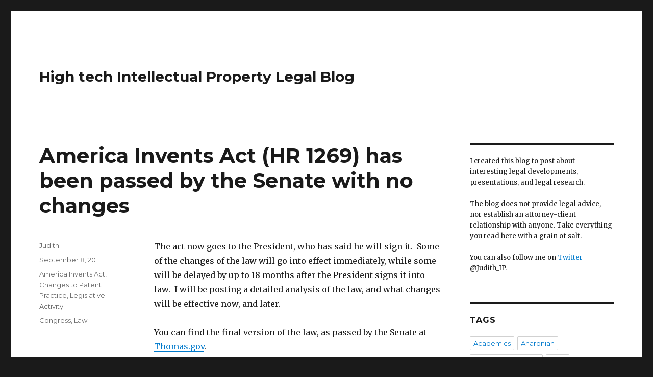

--- FILE ---
content_type: text/html; charset=UTF-8
request_url: http://blog.hiplegal.com/2011/09/america-invents-act-hr-1269-has-been-passed-by-the-senate-with-no-changes/
body_size: 8921
content:
<!DOCTYPE html>
<html lang="en-US" class="no-js">
<head>
	<meta charset="UTF-8">
	<meta name="viewport" content="width=device-width, initial-scale=1">
	<link rel="profile" href="http://gmpg.org/xfn/11">
		<script>(function(html){html.className = html.className.replace(/\bno-js\b/,'js')})(document.documentElement);</script>
<title>America Invents Act (HR 1269) has been passed by the Senate with no changes &#8211; High tech Intellectual Property Legal Blog</title>
<meta name='robots' content='max-image-preview:large' />
<link rel='dns-prefetch' href='//fonts.googleapis.com' />
<link rel="alternate" type="application/rss+xml" title="High tech Intellectual Property Legal Blog &raquo; Feed" href="http://blog.hiplegal.com/feed/" />
<link rel="alternate" type="application/rss+xml" title="High tech Intellectual Property Legal Blog &raquo; Comments Feed" href="http://blog.hiplegal.com/comments/feed/" />
<link rel="alternate" type="application/rss+xml" title="High tech Intellectual Property Legal Blog &raquo; America Invents Act (HR 1269) has been passed by the Senate with no changes Comments Feed" href="http://blog.hiplegal.com/2011/09/america-invents-act-hr-1269-has-been-passed-by-the-senate-with-no-changes/feed/" />
<link rel="alternate" title="oEmbed (JSON)" type="application/json+oembed" href="http://blog.hiplegal.com/wp-json/oembed/1.0/embed?url=http%3A%2F%2Fblog.hiplegal.com%2F2011%2F09%2Famerica-invents-act-hr-1269-has-been-passed-by-the-senate-with-no-changes%2F" />
<link rel="alternate" title="oEmbed (XML)" type="text/xml+oembed" href="http://blog.hiplegal.com/wp-json/oembed/1.0/embed?url=http%3A%2F%2Fblog.hiplegal.com%2F2011%2F09%2Famerica-invents-act-hr-1269-has-been-passed-by-the-senate-with-no-changes%2F&#038;format=xml" />
<style id='wp-img-auto-sizes-contain-inline-css' type='text/css'>
img:is([sizes=auto i],[sizes^="auto," i]){contain-intrinsic-size:3000px 1500px}
/*# sourceURL=wp-img-auto-sizes-contain-inline-css */
</style>
<style id='wp-emoji-styles-inline-css' type='text/css'>

	img.wp-smiley, img.emoji {
		display: inline !important;
		border: none !important;
		box-shadow: none !important;
		height: 1em !important;
		width: 1em !important;
		margin: 0 0.07em !important;
		vertical-align: -0.1em !important;
		background: none !important;
		padding: 0 !important;
	}
/*# sourceURL=wp-emoji-styles-inline-css */
</style>
<style id='wp-block-library-inline-css' type='text/css'>
:root{--wp-block-synced-color:#7a00df;--wp-block-synced-color--rgb:122,0,223;--wp-bound-block-color:var(--wp-block-synced-color);--wp-editor-canvas-background:#ddd;--wp-admin-theme-color:#007cba;--wp-admin-theme-color--rgb:0,124,186;--wp-admin-theme-color-darker-10:#006ba1;--wp-admin-theme-color-darker-10--rgb:0,107,160.5;--wp-admin-theme-color-darker-20:#005a87;--wp-admin-theme-color-darker-20--rgb:0,90,135;--wp-admin-border-width-focus:2px}@media (min-resolution:192dpi){:root{--wp-admin-border-width-focus:1.5px}}.wp-element-button{cursor:pointer}:root .has-very-light-gray-background-color{background-color:#eee}:root .has-very-dark-gray-background-color{background-color:#313131}:root .has-very-light-gray-color{color:#eee}:root .has-very-dark-gray-color{color:#313131}:root .has-vivid-green-cyan-to-vivid-cyan-blue-gradient-background{background:linear-gradient(135deg,#00d084,#0693e3)}:root .has-purple-crush-gradient-background{background:linear-gradient(135deg,#34e2e4,#4721fb 50%,#ab1dfe)}:root .has-hazy-dawn-gradient-background{background:linear-gradient(135deg,#faaca8,#dad0ec)}:root .has-subdued-olive-gradient-background{background:linear-gradient(135deg,#fafae1,#67a671)}:root .has-atomic-cream-gradient-background{background:linear-gradient(135deg,#fdd79a,#004a59)}:root .has-nightshade-gradient-background{background:linear-gradient(135deg,#330968,#31cdcf)}:root .has-midnight-gradient-background{background:linear-gradient(135deg,#020381,#2874fc)}:root{--wp--preset--font-size--normal:16px;--wp--preset--font-size--huge:42px}.has-regular-font-size{font-size:1em}.has-larger-font-size{font-size:2.625em}.has-normal-font-size{font-size:var(--wp--preset--font-size--normal)}.has-huge-font-size{font-size:var(--wp--preset--font-size--huge)}.has-text-align-center{text-align:center}.has-text-align-left{text-align:left}.has-text-align-right{text-align:right}.has-fit-text{white-space:nowrap!important}#end-resizable-editor-section{display:none}.aligncenter{clear:both}.items-justified-left{justify-content:flex-start}.items-justified-center{justify-content:center}.items-justified-right{justify-content:flex-end}.items-justified-space-between{justify-content:space-between}.screen-reader-text{border:0;clip-path:inset(50%);height:1px;margin:-1px;overflow:hidden;padding:0;position:absolute;width:1px;word-wrap:normal!important}.screen-reader-text:focus{background-color:#ddd;clip-path:none;color:#444;display:block;font-size:1em;height:auto;left:5px;line-height:normal;padding:15px 23px 14px;text-decoration:none;top:5px;width:auto;z-index:100000}html :where(.has-border-color){border-style:solid}html :where([style*=border-top-color]){border-top-style:solid}html :where([style*=border-right-color]){border-right-style:solid}html :where([style*=border-bottom-color]){border-bottom-style:solid}html :where([style*=border-left-color]){border-left-style:solid}html :where([style*=border-width]){border-style:solid}html :where([style*=border-top-width]){border-top-style:solid}html :where([style*=border-right-width]){border-right-style:solid}html :where([style*=border-bottom-width]){border-bottom-style:solid}html :where([style*=border-left-width]){border-left-style:solid}html :where(img[class*=wp-image-]){height:auto;max-width:100%}:where(figure){margin:0 0 1em}html :where(.is-position-sticky){--wp-admin--admin-bar--position-offset:var(--wp-admin--admin-bar--height,0px)}@media screen and (max-width:600px){html :where(.is-position-sticky){--wp-admin--admin-bar--position-offset:0px}}

/*# sourceURL=wp-block-library-inline-css */
</style><style id='global-styles-inline-css' type='text/css'>
:root{--wp--preset--aspect-ratio--square: 1;--wp--preset--aspect-ratio--4-3: 4/3;--wp--preset--aspect-ratio--3-4: 3/4;--wp--preset--aspect-ratio--3-2: 3/2;--wp--preset--aspect-ratio--2-3: 2/3;--wp--preset--aspect-ratio--16-9: 16/9;--wp--preset--aspect-ratio--9-16: 9/16;--wp--preset--color--black: #000000;--wp--preset--color--cyan-bluish-gray: #abb8c3;--wp--preset--color--white: #fff;--wp--preset--color--pale-pink: #f78da7;--wp--preset--color--vivid-red: #cf2e2e;--wp--preset--color--luminous-vivid-orange: #ff6900;--wp--preset--color--luminous-vivid-amber: #fcb900;--wp--preset--color--light-green-cyan: #7bdcb5;--wp--preset--color--vivid-green-cyan: #00d084;--wp--preset--color--pale-cyan-blue: #8ed1fc;--wp--preset--color--vivid-cyan-blue: #0693e3;--wp--preset--color--vivid-purple: #9b51e0;--wp--preset--color--dark-gray: #1a1a1a;--wp--preset--color--medium-gray: #686868;--wp--preset--color--light-gray: #e5e5e5;--wp--preset--color--blue-gray: #4d545c;--wp--preset--color--bright-blue: #007acc;--wp--preset--color--light-blue: #9adffd;--wp--preset--color--dark-brown: #402b30;--wp--preset--color--medium-brown: #774e24;--wp--preset--color--dark-red: #640c1f;--wp--preset--color--bright-red: #ff675f;--wp--preset--color--yellow: #ffef8e;--wp--preset--gradient--vivid-cyan-blue-to-vivid-purple: linear-gradient(135deg,rgb(6,147,227) 0%,rgb(155,81,224) 100%);--wp--preset--gradient--light-green-cyan-to-vivid-green-cyan: linear-gradient(135deg,rgb(122,220,180) 0%,rgb(0,208,130) 100%);--wp--preset--gradient--luminous-vivid-amber-to-luminous-vivid-orange: linear-gradient(135deg,rgb(252,185,0) 0%,rgb(255,105,0) 100%);--wp--preset--gradient--luminous-vivid-orange-to-vivid-red: linear-gradient(135deg,rgb(255,105,0) 0%,rgb(207,46,46) 100%);--wp--preset--gradient--very-light-gray-to-cyan-bluish-gray: linear-gradient(135deg,rgb(238,238,238) 0%,rgb(169,184,195) 100%);--wp--preset--gradient--cool-to-warm-spectrum: linear-gradient(135deg,rgb(74,234,220) 0%,rgb(151,120,209) 20%,rgb(207,42,186) 40%,rgb(238,44,130) 60%,rgb(251,105,98) 80%,rgb(254,248,76) 100%);--wp--preset--gradient--blush-light-purple: linear-gradient(135deg,rgb(255,206,236) 0%,rgb(152,150,240) 100%);--wp--preset--gradient--blush-bordeaux: linear-gradient(135deg,rgb(254,205,165) 0%,rgb(254,45,45) 50%,rgb(107,0,62) 100%);--wp--preset--gradient--luminous-dusk: linear-gradient(135deg,rgb(255,203,112) 0%,rgb(199,81,192) 50%,rgb(65,88,208) 100%);--wp--preset--gradient--pale-ocean: linear-gradient(135deg,rgb(255,245,203) 0%,rgb(182,227,212) 50%,rgb(51,167,181) 100%);--wp--preset--gradient--electric-grass: linear-gradient(135deg,rgb(202,248,128) 0%,rgb(113,206,126) 100%);--wp--preset--gradient--midnight: linear-gradient(135deg,rgb(2,3,129) 0%,rgb(40,116,252) 100%);--wp--preset--font-size--small: 13px;--wp--preset--font-size--medium: 20px;--wp--preset--font-size--large: 36px;--wp--preset--font-size--x-large: 42px;--wp--preset--spacing--20: 0.44rem;--wp--preset--spacing--30: 0.67rem;--wp--preset--spacing--40: 1rem;--wp--preset--spacing--50: 1.5rem;--wp--preset--spacing--60: 2.25rem;--wp--preset--spacing--70: 3.38rem;--wp--preset--spacing--80: 5.06rem;--wp--preset--shadow--natural: 6px 6px 9px rgba(0, 0, 0, 0.2);--wp--preset--shadow--deep: 12px 12px 50px rgba(0, 0, 0, 0.4);--wp--preset--shadow--sharp: 6px 6px 0px rgba(0, 0, 0, 0.2);--wp--preset--shadow--outlined: 6px 6px 0px -3px rgb(255, 255, 255), 6px 6px rgb(0, 0, 0);--wp--preset--shadow--crisp: 6px 6px 0px rgb(0, 0, 0);}:where(.is-layout-flex){gap: 0.5em;}:where(.is-layout-grid){gap: 0.5em;}body .is-layout-flex{display: flex;}.is-layout-flex{flex-wrap: wrap;align-items: center;}.is-layout-flex > :is(*, div){margin: 0;}body .is-layout-grid{display: grid;}.is-layout-grid > :is(*, div){margin: 0;}:where(.wp-block-columns.is-layout-flex){gap: 2em;}:where(.wp-block-columns.is-layout-grid){gap: 2em;}:where(.wp-block-post-template.is-layout-flex){gap: 1.25em;}:where(.wp-block-post-template.is-layout-grid){gap: 1.25em;}.has-black-color{color: var(--wp--preset--color--black) !important;}.has-cyan-bluish-gray-color{color: var(--wp--preset--color--cyan-bluish-gray) !important;}.has-white-color{color: var(--wp--preset--color--white) !important;}.has-pale-pink-color{color: var(--wp--preset--color--pale-pink) !important;}.has-vivid-red-color{color: var(--wp--preset--color--vivid-red) !important;}.has-luminous-vivid-orange-color{color: var(--wp--preset--color--luminous-vivid-orange) !important;}.has-luminous-vivid-amber-color{color: var(--wp--preset--color--luminous-vivid-amber) !important;}.has-light-green-cyan-color{color: var(--wp--preset--color--light-green-cyan) !important;}.has-vivid-green-cyan-color{color: var(--wp--preset--color--vivid-green-cyan) !important;}.has-pale-cyan-blue-color{color: var(--wp--preset--color--pale-cyan-blue) !important;}.has-vivid-cyan-blue-color{color: var(--wp--preset--color--vivid-cyan-blue) !important;}.has-vivid-purple-color{color: var(--wp--preset--color--vivid-purple) !important;}.has-black-background-color{background-color: var(--wp--preset--color--black) !important;}.has-cyan-bluish-gray-background-color{background-color: var(--wp--preset--color--cyan-bluish-gray) !important;}.has-white-background-color{background-color: var(--wp--preset--color--white) !important;}.has-pale-pink-background-color{background-color: var(--wp--preset--color--pale-pink) !important;}.has-vivid-red-background-color{background-color: var(--wp--preset--color--vivid-red) !important;}.has-luminous-vivid-orange-background-color{background-color: var(--wp--preset--color--luminous-vivid-orange) !important;}.has-luminous-vivid-amber-background-color{background-color: var(--wp--preset--color--luminous-vivid-amber) !important;}.has-light-green-cyan-background-color{background-color: var(--wp--preset--color--light-green-cyan) !important;}.has-vivid-green-cyan-background-color{background-color: var(--wp--preset--color--vivid-green-cyan) !important;}.has-pale-cyan-blue-background-color{background-color: var(--wp--preset--color--pale-cyan-blue) !important;}.has-vivid-cyan-blue-background-color{background-color: var(--wp--preset--color--vivid-cyan-blue) !important;}.has-vivid-purple-background-color{background-color: var(--wp--preset--color--vivid-purple) !important;}.has-black-border-color{border-color: var(--wp--preset--color--black) !important;}.has-cyan-bluish-gray-border-color{border-color: var(--wp--preset--color--cyan-bluish-gray) !important;}.has-white-border-color{border-color: var(--wp--preset--color--white) !important;}.has-pale-pink-border-color{border-color: var(--wp--preset--color--pale-pink) !important;}.has-vivid-red-border-color{border-color: var(--wp--preset--color--vivid-red) !important;}.has-luminous-vivid-orange-border-color{border-color: var(--wp--preset--color--luminous-vivid-orange) !important;}.has-luminous-vivid-amber-border-color{border-color: var(--wp--preset--color--luminous-vivid-amber) !important;}.has-light-green-cyan-border-color{border-color: var(--wp--preset--color--light-green-cyan) !important;}.has-vivid-green-cyan-border-color{border-color: var(--wp--preset--color--vivid-green-cyan) !important;}.has-pale-cyan-blue-border-color{border-color: var(--wp--preset--color--pale-cyan-blue) !important;}.has-vivid-cyan-blue-border-color{border-color: var(--wp--preset--color--vivid-cyan-blue) !important;}.has-vivid-purple-border-color{border-color: var(--wp--preset--color--vivid-purple) !important;}.has-vivid-cyan-blue-to-vivid-purple-gradient-background{background: var(--wp--preset--gradient--vivid-cyan-blue-to-vivid-purple) !important;}.has-light-green-cyan-to-vivid-green-cyan-gradient-background{background: var(--wp--preset--gradient--light-green-cyan-to-vivid-green-cyan) !important;}.has-luminous-vivid-amber-to-luminous-vivid-orange-gradient-background{background: var(--wp--preset--gradient--luminous-vivid-amber-to-luminous-vivid-orange) !important;}.has-luminous-vivid-orange-to-vivid-red-gradient-background{background: var(--wp--preset--gradient--luminous-vivid-orange-to-vivid-red) !important;}.has-very-light-gray-to-cyan-bluish-gray-gradient-background{background: var(--wp--preset--gradient--very-light-gray-to-cyan-bluish-gray) !important;}.has-cool-to-warm-spectrum-gradient-background{background: var(--wp--preset--gradient--cool-to-warm-spectrum) !important;}.has-blush-light-purple-gradient-background{background: var(--wp--preset--gradient--blush-light-purple) !important;}.has-blush-bordeaux-gradient-background{background: var(--wp--preset--gradient--blush-bordeaux) !important;}.has-luminous-dusk-gradient-background{background: var(--wp--preset--gradient--luminous-dusk) !important;}.has-pale-ocean-gradient-background{background: var(--wp--preset--gradient--pale-ocean) !important;}.has-electric-grass-gradient-background{background: var(--wp--preset--gradient--electric-grass) !important;}.has-midnight-gradient-background{background: var(--wp--preset--gradient--midnight) !important;}.has-small-font-size{font-size: var(--wp--preset--font-size--small) !important;}.has-medium-font-size{font-size: var(--wp--preset--font-size--medium) !important;}.has-large-font-size{font-size: var(--wp--preset--font-size--large) !important;}.has-x-large-font-size{font-size: var(--wp--preset--font-size--x-large) !important;}
/*# sourceURL=global-styles-inline-css */
</style>

<style id='classic-theme-styles-inline-css' type='text/css'>
/*! This file is auto-generated */
.wp-block-button__link{color:#fff;background-color:#32373c;border-radius:9999px;box-shadow:none;text-decoration:none;padding:calc(.667em + 2px) calc(1.333em + 2px);font-size:1.125em}.wp-block-file__button{background:#32373c;color:#fff;text-decoration:none}
/*# sourceURL=/wp-includes/css/classic-themes.min.css */
</style>
<link rel='stylesheet' id='twentysixteen-fonts-css' href='https://fonts.googleapis.com/css?family=Merriweather%3A400%2C700%2C900%2C400italic%2C700italic%2C900italic%7CMontserrat%3A400%2C700%7CInconsolata%3A400&#038;subset=latin%2Clatin-ext' type='text/css' media='all' />
<link rel='stylesheet' id='genericons-css' href='http://blog.hiplegal.com/wp-content/themes/twentysixteen/genericons/genericons.css?ver=3.4.1' type='text/css' media='all' />
<link rel='stylesheet' id='twentysixteen-style-css' href='http://blog.hiplegal.com/wp-content/themes/twentysixteen/style.css?ver=6.9' type='text/css' media='all' />
<link rel='stylesheet' id='twentysixteen-block-style-css' href='http://blog.hiplegal.com/wp-content/themes/twentysixteen/css/blocks.css?ver=20181230' type='text/css' media='all' />
<script type="text/javascript" src="http://blog.hiplegal.com/wp-includes/js/jquery/jquery.min.js?ver=3.7.1" id="jquery-core-js"></script>
<script type="text/javascript" src="http://blog.hiplegal.com/wp-includes/js/jquery/jquery-migrate.min.js?ver=3.4.1" id="jquery-migrate-js"></script>
<link rel="https://api.w.org/" href="http://blog.hiplegal.com/wp-json/" /><link rel="alternate" title="JSON" type="application/json" href="http://blog.hiplegal.com/wp-json/wp/v2/posts/72" /><link rel="EditURI" type="application/rsd+xml" title="RSD" href="http://blog.hiplegal.com/xmlrpc.php?rsd" />
<meta name="generator" content="WordPress 6.9" />
<link rel="canonical" href="http://blog.hiplegal.com/2011/09/america-invents-act-hr-1269-has-been-passed-by-the-senate-with-no-changes/" />
<link rel='shortlink' href='http://blog.hiplegal.com/?p=72' />
</head>

<body class="wp-singular post-template-default single single-post postid-72 single-format-standard wp-embed-responsive wp-theme-twentysixteen">
<div id="page" class="site">
	<div class="site-inner">
		<a class="skip-link screen-reader-text" href="#content">Skip to content</a>

		<header id="masthead" class="site-header" role="banner">
			<div class="site-header-main">
				<div class="site-branding">
					
											<p class="site-title"><a href="http://blog.hiplegal.com/" rel="home">High tech Intellectual Property Legal Blog</a></p>
									</div><!-- .site-branding -->

							</div><!-- .site-header-main -->

					</header><!-- .site-header -->

		<div id="content" class="site-content">

<div id="primary" class="content-area">
	<main id="main" class="site-main" role="main">
		
<article id="post-72" class="post-72 post type-post status-publish format-standard hentry category-america-invents-act category-changes-to-patent-practice category-legislative-activity tag-congress tag-law">
	<header class="entry-header">
		<h1 class="entry-title">America Invents Act (HR 1269) has been passed by the Senate with no changes</h1>	</header><!-- .entry-header -->

	
	
	<div class="entry-content">
		<p>The act now goes to the President, who has said he will sign it.  Some of the changes of the law will go into effect immediately, while some will be delayed by up to 18 months after the President signs it into law.  I will be posting a detailed analysis of the law, and what changes will be effective now, and later.</p>
<p>You can find the final version of the law, as passed by the Senate at <a title="America Invents Act" href="http://thomas.loc.gov/cgi-bin/query/z?c112:H.R.1249:">Thomas.gov</a>.</p>
	</div><!-- .entry-content -->

	<footer class="entry-footer">
		<span class="byline"><span class="author vcard"><span class="screen-reader-text">Author </span> <a class="url fn n" href="http://blog.hiplegal.com/author/admin/">Judith</a></span></span><span class="posted-on"><span class="screen-reader-text">Posted on </span><a href="http://blog.hiplegal.com/2011/09/america-invents-act-hr-1269-has-been-passed-by-the-senate-with-no-changes/" rel="bookmark"><time class="entry-date published" datetime="2011-09-08T22:11:55-07:00">September 8, 2011</time><time class="updated" datetime="2011-10-13T23:03:29-07:00">October 13, 2011</time></a></span><span class="cat-links"><span class="screen-reader-text">Categories </span><a href="http://blog.hiplegal.com/category/america-invents-act/" rel="category tag">America Invents Act</a>, <a href="http://blog.hiplegal.com/category/changes-to-patent-practice/" rel="category tag">Changes to Patent Practice</a>, <a href="http://blog.hiplegal.com/category/legislative-activity/" rel="category tag">Legislative Activity</a></span><span class="tags-links"><span class="screen-reader-text">Tags </span><a href="http://blog.hiplegal.com/tag/congress/" rel="tag">Congress</a>, <a href="http://blog.hiplegal.com/tag/law/" rel="tag">Law</a></span>			</footer><!-- .entry-footer -->
</article><!-- #post-## -->

<div id="comments" class="comments-area">

			<h2 class="comments-title">
			One thought on &ldquo;America Invents Act (HR 1269) has been passed by the Senate with no changes&rdquo;		</h2>

		
		<ol class="comment-list">
					<li id="comment-638" class="comment even thread-even depth-1">
			<article id="div-comment-638" class="comment-body">
				<footer class="comment-meta">
					<div class="comment-author vcard">
												<b class="fn"><a href="http://flowr.org/wiki/index.php?title=User_talk:Ogbe1699&#038;action=submit" class="url" rel="ugc external nofollow">Bev Bentele</a></b> <span class="says">says:</span>					</div><!-- .comment-author -->

					<div class="comment-metadata">
						<a href="http://blog.hiplegal.com/2011/09/america-invents-act-hr-1269-has-been-passed-by-the-senate-with-no-changes/#comment-638"><time datetime="2012-02-08T22:55:45-08:00">February 8, 2012 at 10:55 pm</time></a>					</div><!-- .comment-metadata -->

									</footer><!-- .comment-meta -->

				<div class="comment-content">
					<p>Just added this weblog to my favorites. I enjoy reading your blogs and hope you keep them coming!</p>
				</div><!-- .comment-content -->

							</article><!-- .comment-body -->
		</li><!-- #comment-## -->
		</ol><!-- .comment-list -->

		
	
			<p class="no-comments">Comments are closed.</p>
	
	
</div><!-- .comments-area -->

	<nav class="navigation post-navigation" aria-label="Posts">
		<h2 class="screen-reader-text">Post navigation</h2>
		<div class="nav-links"><div class="nav-previous"><a href="http://blog.hiplegal.com/2011/08/zynga-v-vostu-update/" rel="prev"><span class="meta-nav" aria-hidden="true">Previous</span> <span class="screen-reader-text">Previous post:</span> <span class="post-title">Zynga v. Vostu Update</span></a></div><div class="nav-next"><a href="http://blog.hiplegal.com/2011/09/timing-of-enactment-of-new-rules-in-america-invents-act/" rel="next"><span class="meta-nav" aria-hidden="true">Next</span> <span class="screen-reader-text">Next post:</span> <span class="post-title">Timing of Enactment of New Rules in America Invents Act</span></a></div></div>
	</nav>
	</main><!-- .site-main -->

	
</div><!-- .content-area -->


	<aside id="secondary" class="sidebar widget-area" role="complementary">
		<section id="text-3" class="widget widget_text">			<div class="textwidget"><p>I created this blog to post about interesting legal developments, presentations, and legal research.</p>
<p>The blog does not provide legal advice, nor establish an attorney-client relationship with anyone.  Take everything you read here with a grain of salt.</p>
<p>You can also follow me on <A HREF="http://twitter.com/#!/Judith_IP">Twitter</a> @Judith_IP.</p>
</div>
		</section><section id="tag_cloud-3" class="widget widget_tag_cloud"><h2 class="widget-title">Tags</h2><div class="tagcloud"><ul class='wp-tag-cloud' role='list'>
	<li><a href="http://blog.hiplegal.com/tag/academics/" class="tag-cloud-link tag-link-38 tag-link-position-1" style="font-size: 1em;">Academics</a></li>
	<li><a href="http://blog.hiplegal.com/tag/aharonian/" class="tag-cloud-link tag-link-37 tag-link-position-2" style="font-size: 1em;">Aharonian</a></li>
	<li><a href="http://blog.hiplegal.com/tag/america-invents-act/" class="tag-cloud-link tag-link-21 tag-link-position-3" style="font-size: 1em;">America Invents Act</a></li>
	<li><a href="http://blog.hiplegal.com/tag/avvo/" class="tag-cloud-link tag-link-29 tag-link-position-4" style="font-size: 1em;">Avvo</a></li>
	<li><a href="http://blog.hiplegal.com/tag/budgeting/" class="tag-cloud-link tag-link-33 tag-link-position-5" style="font-size: 1em;">Budgeting</a></li>
	<li><a href="http://blog.hiplegal.com/tag/cafc/" class="tag-cloud-link tag-link-3 tag-link-position-6" style="font-size: 1em;">CAFC</a></li>
	<li><a href="http://blog.hiplegal.com/tag/case-summary/" class="tag-cloud-link tag-link-11 tag-link-position-7" style="font-size: 1em;">Case Summary</a></li>
	<li><a href="http://blog.hiplegal.com/tag/congress/" class="tag-cloud-link tag-link-16 tag-link-position-8" style="font-size: 1em;">Congress</a></li>
	<li><a href="http://blog.hiplegal.com/tag/congress-members/" class="tag-cloud-link tag-link-24 tag-link-position-9" style="font-size: 1em;">Congress members</a></li>
	<li><a href="http://blog.hiplegal.com/tag/contract-law/" class="tag-cloud-link tag-link-9 tag-link-position-10" style="font-size: 1em;">Contract law</a></li>
	<li><a href="http://blog.hiplegal.com/tag/david-kappos/" class="tag-cloud-link tag-link-20 tag-link-position-11" style="font-size: 1em;">David Kappos</a></li>
	<li><a href="http://blog.hiplegal.com/tag/event/" class="tag-cloud-link tag-link-25 tag-link-position-12" style="font-size: 1em;">Event</a></li>
	<li><a href="http://blog.hiplegal.com/tag/events/" class="tag-cloud-link tag-link-47 tag-link-position-13" style="font-size: 1em;">Events</a></li>
	<li><a href="http://blog.hiplegal.com/tag/instant-messaging/" class="tag-cloud-link tag-link-10 tag-link-position-14" style="font-size: 1em;">Instant messaging</a></li>
	<li><a href="http://blog.hiplegal.com/tag/international/" class="tag-cloud-link tag-link-40 tag-link-position-15" style="font-size: 1em;">International</a></li>
	<li><a href="http://blog.hiplegal.com/tag/judge-rader/" class="tag-cloud-link tag-link-4 tag-link-position-16" style="font-size: 1em;">Judge Rader</a></li>
	<li><a href="http://blog.hiplegal.com/tag/law/" class="tag-cloud-link tag-link-17 tag-link-position-17" style="font-size: 1em;">Law</a></li>
	<li><a href="http://blog.hiplegal.com/tag/legal-ethics/" class="tag-cloud-link tag-link-50 tag-link-position-18" style="font-size: 1em;">Legal Ethics</a></li>
	<li><a href="http://blog.hiplegal.com/tag/linkedin/" class="tag-cloud-link tag-link-42 tag-link-position-19" style="font-size: 1em;">LinkedIn</a></li>
	<li><a href="http://blog.hiplegal.com/tag/mentoring/" class="tag-cloud-link tag-link-28 tag-link-position-20" style="font-size: 1em;">Mentoring</a></li>
	<li><a href="http://blog.hiplegal.com/tag/patent-office/" class="tag-cloud-link tag-link-19 tag-link-position-21" style="font-size: 1em;">Patent Office</a></li>
	<li><a href="http://blog.hiplegal.com/tag/policies/" class="tag-cloud-link tag-link-15 tag-link-position-22" style="font-size: 1em;">policies</a></li>
	<li><a href="http://blog.hiplegal.com/tag/questions-not-answers/" class="tag-cloud-link tag-link-22 tag-link-position-23" style="font-size: 1em;">Questions not answers</a></li>
	<li><a href="http://blog.hiplegal.com/tag/ratings/" class="tag-cloud-link tag-link-30 tag-link-position-24" style="font-size: 1em;">Ratings</a></li>
	<li><a href="http://blog.hiplegal.com/tag/real-numbers/" class="tag-cloud-link tag-link-34 tag-link-position-25" style="font-size: 1em;">Real Numbers</a></li>
	<li><a href="http://blog.hiplegal.com/tag/recommended-policies/" class="tag-cloud-link tag-link-13 tag-link-position-26" style="font-size: 1em;">recommended policies</a></li>
	<li><a href="http://blog.hiplegal.com/tag/scu-law/" class="tag-cloud-link tag-link-5 tag-link-position-27" style="font-size: 1em;">SCU Law</a></li>
	<li><a href="http://blog.hiplegal.com/tag/social-media/" class="tag-cloud-link tag-link-43 tag-link-position-28" style="font-size: 1em;">Social Media</a></li>
	<li><a href="http://blog.hiplegal.com/tag/software-patents/" class="tag-cloud-link tag-link-48 tag-link-position-29" style="font-size: 1em;">Software Patents</a></li>
	<li><a href="http://blog.hiplegal.com/tag/state-of-the-net-west/" class="tag-cloud-link tag-link-31 tag-link-position-30" style="font-size: 1em;">State of the Net West</a></li>
	<li><a href="http://blog.hiplegal.com/tag/twitter/" class="tag-cloud-link tag-link-39 tag-link-position-31" style="font-size: 1em;">Twitter</a></li>
</ul>
</div>
</section><section id="text-4" class="widget widget_text">			<div class="textwidget"><script type="text/javascript">

  var _gaq = _gaq || [];
  _gaq.push(['_setAccount', 'UA-26659473-1']);
  _gaq.push(['_setDomainName', 'hiplegal.com']);
  _gaq.push(['_trackPageview']);

  (function() {
    var ga = document.createElement('script'); ga.type = 'text/javascript'; ga.async = true;
    ga.src = ('https:' == document.location.protocol ? 'https://ssl' : 'http://www') + '.google-analytics.com/ga.js';
    var s = document.getElementsByTagName('script')[0]; s.parentNode.insertBefore(ga, s);
  })();

</script></div>
		</section><section id="linkcat-2" class="widget widget_links"><h2 class="widget-title">Blogroll</h2>
	<ul class='xoxo blogroll'>
<li><a href="http://www.patentlyo.com/" target="_blank">Patently-O &#8211; A blog about US Patent Law</a></li>
<li><a href="http://www.scotusblog.com/">SCOTUS Blog &#8211; Supreme Court Activities</a></li>
<li><a href="http://ipkitten.blogspot.com/">The IPKat &#8211; An International Perspective</a></li>

	</ul>
</section>
	</aside><!-- .sidebar .widget-area -->

		</div><!-- .site-content -->

		<footer id="colophon" class="site-footer" role="contentinfo">
			
			
			<div class="site-info">
								<span class="site-title"><a href="http://blog.hiplegal.com/" rel="home">High tech Intellectual Property Legal Blog</a></span>
								<a href="https://wordpress.org/" class="imprint">
					Proudly powered by WordPress				</a>
			</div><!-- .site-info -->
		</footer><!-- .site-footer -->
	</div><!-- .site-inner -->
</div><!-- .site -->

<script type="speculationrules">
{"prefetch":[{"source":"document","where":{"and":[{"href_matches":"/*"},{"not":{"href_matches":["/wp-*.php","/wp-admin/*","/wp-content/uploads/*","/wp-content/*","/wp-content/plugins/*","/wp-content/themes/twentysixteen/*","/*\\?(.+)"]}},{"not":{"selector_matches":"a[rel~=\"nofollow\"]"}},{"not":{"selector_matches":".no-prefetch, .no-prefetch a"}}]},"eagerness":"conservative"}]}
</script>
<script type="text/javascript" src="http://blog.hiplegal.com/wp-content/themes/twentysixteen/js/skip-link-focus-fix.js?ver=20160816" id="twentysixteen-skip-link-focus-fix-js"></script>
<script type="text/javascript" id="twentysixteen-script-js-extra">
/* <![CDATA[ */
var screenReaderText = {"expand":"expand child menu","collapse":"collapse child menu"};
//# sourceURL=twentysixteen-script-js-extra
/* ]]> */
</script>
<script type="text/javascript" src="http://blog.hiplegal.com/wp-content/themes/twentysixteen/js/functions.js?ver=20181230" id="twentysixteen-script-js"></script>
<script id="wp-emoji-settings" type="application/json">
{"baseUrl":"https://s.w.org/images/core/emoji/17.0.2/72x72/","ext":".png","svgUrl":"https://s.w.org/images/core/emoji/17.0.2/svg/","svgExt":".svg","source":{"concatemoji":"http://blog.hiplegal.com/wp-includes/js/wp-emoji-release.min.js?ver=6.9"}}
</script>
<script type="module">
/* <![CDATA[ */
/*! This file is auto-generated */
const a=JSON.parse(document.getElementById("wp-emoji-settings").textContent),o=(window._wpemojiSettings=a,"wpEmojiSettingsSupports"),s=["flag","emoji"];function i(e){try{var t={supportTests:e,timestamp:(new Date).valueOf()};sessionStorage.setItem(o,JSON.stringify(t))}catch(e){}}function c(e,t,n){e.clearRect(0,0,e.canvas.width,e.canvas.height),e.fillText(t,0,0);t=new Uint32Array(e.getImageData(0,0,e.canvas.width,e.canvas.height).data);e.clearRect(0,0,e.canvas.width,e.canvas.height),e.fillText(n,0,0);const a=new Uint32Array(e.getImageData(0,0,e.canvas.width,e.canvas.height).data);return t.every((e,t)=>e===a[t])}function p(e,t){e.clearRect(0,0,e.canvas.width,e.canvas.height),e.fillText(t,0,0);var n=e.getImageData(16,16,1,1);for(let e=0;e<n.data.length;e++)if(0!==n.data[e])return!1;return!0}function u(e,t,n,a){switch(t){case"flag":return n(e,"\ud83c\udff3\ufe0f\u200d\u26a7\ufe0f","\ud83c\udff3\ufe0f\u200b\u26a7\ufe0f")?!1:!n(e,"\ud83c\udde8\ud83c\uddf6","\ud83c\udde8\u200b\ud83c\uddf6")&&!n(e,"\ud83c\udff4\udb40\udc67\udb40\udc62\udb40\udc65\udb40\udc6e\udb40\udc67\udb40\udc7f","\ud83c\udff4\u200b\udb40\udc67\u200b\udb40\udc62\u200b\udb40\udc65\u200b\udb40\udc6e\u200b\udb40\udc67\u200b\udb40\udc7f");case"emoji":return!a(e,"\ud83e\u1fac8")}return!1}function f(e,t,n,a){let r;const o=(r="undefined"!=typeof WorkerGlobalScope&&self instanceof WorkerGlobalScope?new OffscreenCanvas(300,150):document.createElement("canvas")).getContext("2d",{willReadFrequently:!0}),s=(o.textBaseline="top",o.font="600 32px Arial",{});return e.forEach(e=>{s[e]=t(o,e,n,a)}),s}function r(e){var t=document.createElement("script");t.src=e,t.defer=!0,document.head.appendChild(t)}a.supports={everything:!0,everythingExceptFlag:!0},new Promise(t=>{let n=function(){try{var e=JSON.parse(sessionStorage.getItem(o));if("object"==typeof e&&"number"==typeof e.timestamp&&(new Date).valueOf()<e.timestamp+604800&&"object"==typeof e.supportTests)return e.supportTests}catch(e){}return null}();if(!n){if("undefined"!=typeof Worker&&"undefined"!=typeof OffscreenCanvas&&"undefined"!=typeof URL&&URL.createObjectURL&&"undefined"!=typeof Blob)try{var e="postMessage("+f.toString()+"("+[JSON.stringify(s),u.toString(),c.toString(),p.toString()].join(",")+"));",a=new Blob([e],{type:"text/javascript"});const r=new Worker(URL.createObjectURL(a),{name:"wpTestEmojiSupports"});return void(r.onmessage=e=>{i(n=e.data),r.terminate(),t(n)})}catch(e){}i(n=f(s,u,c,p))}t(n)}).then(e=>{for(const n in e)a.supports[n]=e[n],a.supports.everything=a.supports.everything&&a.supports[n],"flag"!==n&&(a.supports.everythingExceptFlag=a.supports.everythingExceptFlag&&a.supports[n]);var t;a.supports.everythingExceptFlag=a.supports.everythingExceptFlag&&!a.supports.flag,a.supports.everything||((t=a.source||{}).concatemoji?r(t.concatemoji):t.wpemoji&&t.twemoji&&(r(t.twemoji),r(t.wpemoji)))});
//# sourceURL=http://blog.hiplegal.com/wp-includes/js/wp-emoji-loader.min.js
/* ]]> */
</script>
</body>
</html>
